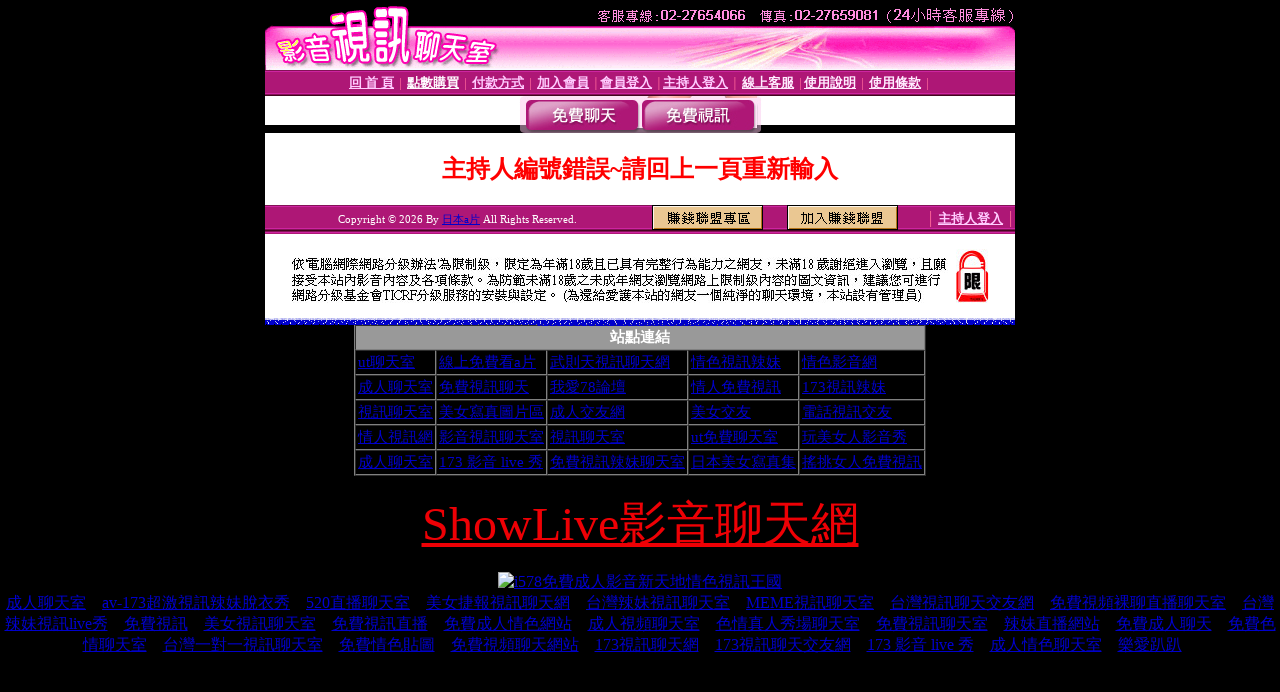

--- FILE ---
content_type: text/html; charset=Big5
request_url: http://x61.bbb11.idv.tw/index.phtml?PUT=a_show&AID=152898&FID=198141
body_size: 9589
content:
<html><head><title>日本a片 </title><meta http-equiv="PICS-Label" content='(PICS-1.1 "http://www.ticrf.org.tw/chinese/html/06-rating-v11.htm" l gen true for "http://x61.bbb11.idv.tw" r (s 3 l 3 v 3 o 0))'><meta http-equiv=content-type content="text/html; charset=big5">
<meta name='robots' content='all'>
<meta name="Keywords" content="馬上看激情aa免費的,線上Aa片試 A片,免費A片-線上A片,免費線上A片試看,免下載線上aa片試看">
<meta name="description" content="a片下載,辣妹自拍,線上日本A片,免費A片網,辣妹,情色站,線上免費觀看">

<style type="text/css"><!--
.text {
	font-size: 12px;
	line-height: 15px;
	color: #000000;
	text-decoration: none;
}

.link {
	font-size: 12px;
	line-height: 15px;
	color: #000000;
	text-decoration: underline;
}

.link_menu {
	font-size: 15px;
	line-height: 24px;
	text-decoration: underline;
}

.SS {font-size: 10px;line-height: 14px;}
.S {font-size: 11px;line-height: 16px;}
.M {font-size: 13px;line-height: 18px;}
.L {font-size: 15px;line-height: 20px;}
.LL {font-size: 17px;line-height: 22px;}
.avshow_link{display:none;}
.t01 {
	font-family: "新細明體";
	font-size: 12px;
	color: #FFFFFF;
}
.t02 {
	font-family: "新細明體";
	font-size: 12px;
	line-height: 14px;
	color: #666666;
	text-decoration: underline;
}
.AC2 {
        font-family: "新細明體";
        font-size: 12px;
        line-height: 18px;
        color: #AAAAAA;
        text-decoration: none;
}

.t03 {
	font-family: "新細明體";
	font-size: 12px;
	line-height: 18px;
	color: #000000;
}
.t04 {
	font-family: "新細明體";
	font-size: 12px;
	color: #FF0066;
}
.t05 {
	font-family: "新細明體";
	font-size: 12px;
	color: #000000;
}
.t06 {
	font-family: "新細明體";
	font-size: 12px;
	color: #FFFFFF;
}
.text1{
	font-family: "新細明體";
	font-size: 12px;
	color: #666666;
}
.text2{
	font-family: "新細明體";
	font-size: 15px;
	color: #990033;
}
.text3{
	font-family: "新細明體";
	font-size: 15px;
	color: #000066;
}
.text4{
	font-family: "新細明體";
	font-size: 12px;
	color: #FF6600;
}
.text5 {
	font-family: "新細明體";
	font-size: 15px;
	color: #000000;
}
.text6 {
	font-family: "新細明體";
	font-size: 12px;
	color: #FF6600;
}
.text7 {
	font-family: "新細明體";
	font-size: 15px;
	color: #FFFFFF;
	font-weight: bold;
}

--></style>
<script src='Scripts/AC_RunActiveContent.js' type='text/javascript'></script>
<script language="JavaScript" type="text/JavaScript">
function CHAT_GO(AID,FORMNAME){
document.form1_GO.AID.value=AID;
document.form1_GO.ROOM.value=AID;
document.form1_GO.MID.value=10000;
if(FORMNAME.uname.value=="" || FORMNAME.uname.value.indexOf("請輸入")!=-1)    {
  alert("請輸入暱稱");
  FORMNAME.uname.focus();
}else{
  var AWidth = screen.width-20;
  var AHeight = screen.height-80;
  if( document.all || document.layers ){
  utchat10000=window.open("","utchat10000","width="+AWidth+",height="+AHeight+",resizable=yes,toolbar=no,location=no,directories=no,status=no,menubar=no,copyhistory=no,top=0,left=0");
  }else{
  utchat10000=window.open("","utchat10000","width="+AWidth+",height="+AHeight+",resizable=yes,toolbar=no,location=no,directories=no,status=no,menubar=no,copyhistory=no,top=0,left=0");
  }
  document.form1_GO.uname.value=FORMNAME.uname.value;
  document.form1_GO.sex.value=FORMNAME.sex.value;
  document.form1_GO.submit();
}
}


function CHAT_GO123(AID){
  document.form1_GO.AID.value=AID;
  document.form1_GO.ROOM.value=AID;
  document.form1_GO.MID.value=10000;
  if(document.form1_GO.uname.value=="")    {
    alert("請輸入暱稱");
  }else{
    var AWidth = screen.width-20;
    var AHeight = screen.height-80;
    if( document.all || document.layers ){
    utchat10000=window.open("","utchat10000","width="+AWidth+",height="+AHeight+",resizable=yes,toolbar=no,location=no,directories=no,status=no,menubar=no,copyhistory=no,top=0,left=0");
    }else{
    utchat10000=window.open("","utchat10000","width="+AWidth+",height="+AHeight+",resizable=yes,toolbar=no,location=no,directories=no,status=no,menubar=no,copyhistory=no,top=0,left=0");
    }
    document.form1_GO.submit();
  }
}

function MM_swapImgRestore() { //v3.0
  var i,x,a=document.MM_sr; for(i=0;a&&i<a.length&&(x=a[i])&&x.oSrc;i++) x.src=x.oSrc;
}

function MM_preloadImages() { //v3.0
  var d=document; if(d.images){ if(!d.MM_p) d.MM_p=new Array();
    var i,j=d.MM_p.length,a=MM_preloadImages.arguments; for(i=0; i<a.length; i++)
    if (a[i].indexOf("#")!=0){ d.MM_p[j]=new Image; d.MM_p[j++].src=a[i];}}
}

function MM_findObj(n, d) { //v4.01
  var p,i,x;  if(!d) d=document; if((p=n.indexOf("?"))>0&&parent.frames.length) {
    d=parent.frames[n.substring(p+1)].document; n=n.substring(0,p);}
  if(!(x=d[n])&&d.all) x=d.all[n]; for (i=0;!x&&i<d.forms.length;i++) x=d.forms[i][n];
  for(i=0;!x&&d.layers&&i<d.layers.length;i++) x=MM_findObj(n,d.layers[i].document);
  if(!x && d.getElementById) x=d.getElementById(n); return x;
}

function MM_swapImage() { //v3.0
  var i,j=0,x,a=MM_swapImage.arguments; document.MM_sr=new Array; for(i=0;i<(a.length-2);i+=3)
   if ((x=MM_findObj(a[i]))!=null){document.MM_sr[j++]=x; if(!x.oSrc) x.oSrc=x.src; x.src=a[i+2];}
}


 function aa() {
   if (window.event.ctrlKey)
       {
     window.event.returnValue = false;
         return false;
       }
 }
 function bb() {
   window.event.returnValue = false;
 }
function MM_openBrWindow(theURL,winName,features) { //v2.0
 window.open(theURL,winName,features);
}


//-->
</script>

</head>
<body bgcolor=#000000 text=#000000 link=#0000CC vlink=#3987C6 topMargin=0 marginheight=0 marginwidth=0>
<table width='750' border='0' cellpadding='0' cellspacing='0' bgcolor='#FFFFFF' ALIGN=CENTER><tr><td width='750' align='left' valign='top' bgcolor='#000000'><IMG SRC='/img/top.gif' WIDTH='750' height='70'></td></tr></table><table width='750' border='0' cellpadding='0' cellspacing='0' bgcolor='#FFFFFF' ALIGN=CENTER><tr><td><table width='750' height='26' border='0' cellpadding='0' cellspacing='0' background='img/line-01.gif'><tr> <td><div align='center'> <p><a href='./index.phtml?FID=198141'><font color='#FFCCFF' CLASS='M'><strong>回 首 頁</strong></font></a><font color='#FF6699' CLASS='SS'> │ </font><font CLASS='M'><strong> <a href='/PAY1/?UID=&FID=198141' TARGET='_blank'><font color='#FFFCFF'>點數購買</font></a></strong></font><font color='#FF6699' CLASS='SS'> │ </font><font CLASS='M'><strong><a href='./index.phtml?PUT=pay_doc1&FID=198141'><font color='#FFCCFF'>付款方式</font></a></strong></font><font color='#FF6699' CLASS='SS'> │ </font><font CLASS='M'><strong><a href='./index.phtml?PUT=up_reg&s=1&FID=198141'><font color='#FFCCFF'>加入會員</font></a></strong></font><font color='#FF6699' CLASS='S'> │</font><font CLASS='M'><strong><a href='./index.phtml?PUT=up_logon&FID=198141'><font color='#FFCCFF'>會員登入</font></a> </strong></font><font color='#FF6699' CLASS='S'>│</font><font CLASS='M'><strong><a href='./index.phtml?PUT=a_logon&FID=198141'><font color='#FFCCFF'>主持人登入</font></a></strong></font><font color='#FF6699' CLASS='S'> │ </font><font CLASS='M'><strong><a href='./index.phtml?PUT=mailbox&FID=198141'><font color='#FFECFF'>線上客服</font></a></strong></font><font color='#FF6699' CLASS='SS'> │</font><font CLASS='M'><strong><a href='./index.phtml?PUT=faq&FID=198141'><font color='#FFECFF'>使用說明</font></a></strong></font><font color='#FF6699' CLASS='SS'> │</font><font CLASS='M'> <strong><a href='./index.phtml?PUT=tos&FID=198141'><font color='#FFECFF'>使用條款</font></a></strong></font><font color='#FF6699' CLASS='SS'> │</font></div></td></tr></table></td></tr></table>
<table width='750' border='0' align='center' cellpadding='0' cellspacing='0' bgcolor='#FFFFFF'>
 <tr>
<td height='37' background='images2/bnt-bg.jpg' ALIGN='CENTER'><table border='0' cellspacing='0' cellpadding='0'>
 <tr>
<td><img src='images2/bnt-bg02.jpg' width='6' height='37' BORDER=0></td><td><A href='./index.phtml?CHANNEL=R51&FID=198141'><img src='images2/bnt-a1.jpg' width='116' height='37' BORDER=0></A></td>
<td><A href='./index.phtml?CHANNEL=R52&FID=198141'><img src='images2/but-a2.jpg' width='116' height='37' BORDER=0></A></td>
<!--td width='17%'><A href='./index.phtml?CHANNEL=R55&FID=198141'><img src='images2/but-a3.jpg' width='115' height='37' BORDER=0></A></td-->
<!--td><A href='./index.phtml?CHANNEL=R53&FID=198141'><img src='images2/but-a4.jpg' width='114' height='37' BORDER=0></A></td-->
<!--td><A href='./index.phtml?CHANNEL=R54&FID=198141'><img src='images2/but-a6.jpg' width='130' height='37' BORDER=0></A></td--><td><img src='images2/but-bg03.jpg' width='5' height='37' BORDER=0></td></tr>
</table></td>
 </tr>
</table><table width='750' border='0' cellspacing='0' cellpadding='0' ALIGN=CENTER BGCOLOR='#FFFFFF'><TR><TD><table width='0' border='0' cellpadding='0' cellspacing='0'><TR><TD></TD></TR><form method='POST' action='/V4/index.phtml'  target='utchat10000' name='form1_GO'><input type='HIDDEN' name='uname' value=''><input type='HIDDEN' name='password' value=''><input type='HIDDEN' name='sex' value=''><input type='HIDDEN' name='sextype' value=''><input type='HIDDEN' name='age' value=''><input type='HIDDEN' name='MID' value='198141'><input type='HIDDEN' name='UID' value=''><input type='HIDDEN' name='ROOM' value='152898'><input type='HIDDEN' name='AID' value='152898'><input type='HIDDEN' name='FID' value='198141'><input type='HIDDEN' name='ACTIONTYPE' value='AUTO'></form></TABLE><CENTER>
<SCRIPT language='JavaScript'>
function CHECK_SEARCH_KEY(FORMNAME){
  var error;
  if (FORMNAME.KEY_STR.value.length<2){
    alert('您輸入的搜尋字串必需多於 2 字元!!');
    FORMNAME.KEY_STR.focus();
    return false;
  }
  return true;
}
</SCRIPT>
<style type="text/css"><!--
.AC2 {
        font-size: 12px;
        line-height: 18px;
        color: #AAAAAA;
        text-decoration: none;
}
.NAME {
        font-size: 13px;
        line-height: 16px;
        color: #000000;
        text-decoration: none;
}
--></style>
<FONT COLOR='RED'><H2>主持人編號錯誤~請回上一頁重新輸入</H2></FONT></td></tr></table><table WIDTH=750 ALIGN=CENTER  background='img/line-01.gif' BGCOLOR=FFFFFF HEIGHT=26  border='0' cellpadding='0' cellspacing='0'><tr><td ALIGN=RIGHT CLASS='S'>
<FONT COLOR=FFFFFF CLASS=S>
Copyright &copy; 2026 By <a href='http://x61.bbb11.idv.tw'>日本a片</a> All Rights Reserved.</FONT>
</TD><TD>
<div align='right'><a href='./?PUT=aweb_logon&FID=198141'
 onMouseOut="MM_swapImgRestore()"
 onMouseOver="MM_swapImage('Image8','','img/clm-2.gif',1)"><img src='img/clm.gif' name='Image8' width='111' height='25' hspace='0' border='0'></a>
　
<a href='./?PUT=aweb_reg&FID=198141'
 onMouseOut="MM_swapImgRestore()"
 onMouseOver="MM_swapImage('Image9','','img/join-it2.gif',1)"><img src='img/join-it.gif' name='Image9' width='111' height='25' hspace='0' border='0'></a></TD><TD ALIGN=RIGHT><font color='#FF6699' CLASS='M'> │ </font><font CLASS='M'><strong><a href='/index.phtml?PUT=a_logon&FID=198141'><font color='#FFCCFF'>主持人登入</font></a></strong></font><font color='#FF6699' CLASS='M'> │ </font></td></tr></table><table width='750' border='0' align='center' cellpadding='0' cellspacing='0' bgcolor='FFFFFF'><tr><td class='text'>&nbsp;</td></tr><tr><td><div align='center'><img src='images2/up.jpg' width='697' height='54'></div></td></tr><tr><td class='text'>&nbsp;</td></tr></td></tr></table><CENTER></TABLE><table width='750' border='0' align='center' cellpadding='0' cellspacing='0' bgcolor='FFFFFF'><tr><TD><p  align=center>
<span style="font-size: 1pt;">
<a href="http://a501.e26i.com/" target="_blank">視訊控制卡</a> ◇
<a href="http://a502.e26i.com/" target="_blank">173視訊辣妹</a> ◇
<a href="http://a503.e26i.com/" target="_blank">5分鐘護半身視訊</a> ◇
<a href="http://a504.e26i.com/" target="_blank">免費成人視訊</a> ◇
<a href="http://a505.e26i.com/" target="_blank">免費性愛圖庫</a> ◇
<a href="http://a506.e26i.com/" target="_blank">視訊辣妹聊天室</a> ◇
<a href="http://a507.e26i.com/" target="_blank">美女寫真</a> ◇
<a href="http://a508.e26i.com/" target="_blank">視訊驅動程式</a> ◇
<a href="http://a509.e26i.com/" target="_blank">成人影音</a> ◇
<a href="http://a510.e26i.com/" target="_blank">性感美女圖寫真集</a> ◇
<a href="http://a511.e26i.com/" target="_blank">9cc影音視訊聊天室</a> ◇
<a href="http://a512.e26i.com/" target="_blank">後宮電影院</a> ◇
<a href="http://a513.e26i.com/" target="_blank">色情免費影片</a> ◇
<a href="http://a514.e26i.com/" target="_blank">天下淫書文學</a> ◇
<a href="http://a515.e26i.com/" target="_blank">日本免費視訊聊天室</a> ◇
<a href="http://a516.e26i.com/" target="_blank">成人漫畫 - 免費視訊聊天</a> ◇
<a href="http://a517.e26i.com/" target="_blank">可愛圖片素材</a> ◇
<a href="http://a518.e26i.com/" target="_blank">qq交友聊天室</a> ◇
<a href="http://a519.e26i.com/" target="_blank">168免費視訊優女聊天室</a> ◇
<a href="http://a520.e26i.com/" target="_blank">日本成人電影</a> ◇
<a href="http://a521.e26i.com/" target="_blank">辣妹總動員</a> ◇
<a href="http://a522.e26i.com/" target="_blank">小魔女影片交流</a> ◇
<a href="http://a523.e26i.com/" target="_blank">3d 美女圖 h</a> ◇
<a href="http://a524.e26i.com/" target="_blank">546視訊聊天室</a> ◇
<a href="http://a525.e26i.com/" target="_blank">日本視訊</a> ◇
<a href="http://a526.e26i.com/" target="_blank">明星寫真自拍</a> ◇
<a href="http://a527.e26i.com/" target="_blank">桃園成人聊天室</a> ◇
<a href="http://a528.e26i.com/" target="_blank">情色貼圖</a> ◇
<a href="http://a529.e26i.com/" target="_blank">免費聊天-視訊聊天</a> ◇
<a href="http://a530.e26i.com/" target="_blank">小弟弟影片網</a> ◇
<a href="http://a531.e26i.com/" target="_blank">彩虹影音聊天室</a> ◇
<a href="http://a532.e26i.com/" target="_blank">網路美女視訊</a> ◇
<a href="http://a533.e26i.com/" target="_blank">素人自拍圖片</a> ◇
<a href="http://a534.e26i.com/" target="_blank">聊天室交友</a> ◇
<a href="http://a535.e26i.com/" target="_blank">已婚上班族聊天室</a> ◇
<a href="http://a536.e26i.com/" target="_blank">免費成人文章</a> ◇
<a href="http://a537.e26i.com/" target="_blank">愛上女主播視訊聊天室</a> ◇
<a href="http://a538.e26i.com/" target="_blank">自拍寫真美女</a> ◇
<a href="http://a539.e26i.com/" target="_blank">影音互動交友</a> ◇
<a href="http://a540.e26i.com/" target="_blank">免費時段視訊聊天室</a> ◇
<a href="http://a541.e26i.com/" target="_blank">爆笑網路自拍</a> ◇
<a href="http://a542.e26i.com/" target="_blank">試看視訊聊天</a> ◇
<a href="http://a543.e26i.com/" target="_blank">已婚廣場聊天聯盟</a> ◇
<a href="http://a544.e26i.com/" target="_blank">模特兒素人自拍貼圖</a> ◇
<a href="http://a545.e26i.com/" target="_blank">視訊辣妹</a> ◇
<a href="http://a546.e26i.com/" target="_blank">成人聊天室</a> ◇
<a href="http://a547.e26i.com/" target="_blank">清涼泳裝美女寫真集</a> ◇
<a href="http://a548.e26i.com/" target="_blank">kiss影音視訊聊天室</a> ◇
<a href="http://a549.e26i.com/" target="_blank">免費視訊美女短片寫真</a> ◇
<a href="http://a550.e26i.com/" target="_blank">成人話題聊天室</a> ◇
<a href="http://a551.e26i.com/" target="_blank">免費視訊live</a> ◇
<a href="http://a552.e26i.com/" target="_blank">KTV帝國聊天室</a> ◇
<a href="http://a553.e26i.com/" target="_blank">網路自拍照</a> ◇
<a href="http://a554.e26i.com/" target="_blank">免費情色小說</a> ◇
<a href="http://a555.e26i.com/" target="_blank">波霸美女寫真影片</a> ◇
<a href="http://a556.e26i.com/" target="_blank">電話網愛視訊交友</a> ◇
<a href="http://a557.e26i.com/" target="_blank">辣妹妹影音視訊聊天室</a> ◇
<a href="http://a558.e26i.com/" target="_blank">台灣少婦自拍寫真</a> ◇
<a href="http://a559.e26i.com/" target="_blank">宅男交友聊天室</a> ◇
<a href="http://a560.e26i.com/" target="_blank">港台寫真女星貼圖</a> ◇
<a href="http://a561.e26i.com/" target="_blank">火辣美媚自拍寫真貼圖</a> ◇
<a href="http://a562.e26i.com/" target="_blank">888視訊聊天室</a> ◇
<a href="http://a563.e26i.com/" target="_blank">交友愛情館影片</a> ◇
<a href="http://a564.e26i.com/" target="_blank">自拍走光照片</a> ◇
<a href="http://a565.e26i.com/" target="_blank">一網情深聊天室</a> ◇
<a href="http://a566.e26i.com/" target="_blank">哈啦聊天室</a> ◇
<a href="http://a567.e26i.com/" target="_blank">台灣美女網路自拍</a> ◇
<a href="http://a568.e26i.com/" target="_blank">免費視訊網址</a> ◇
<a href="http://a569.e26i.com/" target="_blank">美少女網路視訊</a> ◇
<a href="http://a570.e26i.com/" target="_blank">自拍寫真小弟弟圖貼</a> ◇
<a href="http://a571.e26i.com/" target="_blank">大學生自拍寫真</a> ◇
<a href="http://a572.e26i.com/" target="_blank">武則天影音視訊聊天室</a> ◇
<a href="http://a573.e26i.com/" target="_blank">成人動畫卡通</a> ◇
<a href="http://a574.e26i.com/" target="_blank">曠男怨女聊天室</a> ◇
<a href="http://a575.e26i.com/" target="_blank">美女圖片</a> ◇
<a href="http://a576.e26i.com/" target="_blank">偷看視訊程式</a> ◇
<a href="http://a577.e26i.com/" target="_blank">卡通性感辣妹免費下載</a> ◇
<a href="http://a578.e26i.com/" target="_blank">色妹妹自拍分享</a> ◇
<a href="http://a579.e26i.com/" target="_blank">浪漫星空聊天室</a> ◇
<a href="http://a580.e26i.com/" target="_blank">自拍人妻熟女</a> ◇
<a href="http://a581.e26i.com/" target="_blank">免費多人視訊聊天室</a> ◇
<a href="http://a582.e26i.com/" target="_blank">視訊妹</a> ◇
<a href="http://a583.e26i.com/" target="_blank">百分百成人圖片</a> ◇
<a href="http://a584.e26i.com/" target="_blank">情色短片下載</a> ◇
<a href="http://a585.e26i.com/" target="_blank">火辣美眉自拍寫真</a> ◇
<a href="http://a586.e26i.com/" target="_blank">成人網愛聊天室</a> ◇
<a href="http://a587.e26i.com/" target="_blank">免費成人貼圖區</a> ◇
<a href="http://a588.e26i.com/" target="_blank">e代影音交友</a> ◇
<a href="http://a589.e26i.com/" target="_blank">網愛電愛聊天室</a> ◇
<a href="http://a590.e26i.com/" target="_blank">一對多視訊聊天</a> ◇
<a href="http://a591.e26i.com/" target="_blank">談心聊天室</a> ◇
<a href="http://a592.e26i.com/" target="_blank">睡衣熟女自拍</a> ◇
<a href="http://a593.e26i.com/" target="_blank">熊貓貼圖區</a> ◇
<a href="http://a594.e26i.com/" target="_blank">104影音live秀</a> ◇
<a href="http://a595.e26i.com/" target="_blank">免費文字視訊聊天</a> ◇
<a href="http://a596.e26i.com/" target="_blank">賽車美女寫真</a> ◇
<a href="http://a597.e26i.com/" target="_blank">金瓶梅漫畫下載</a> ◇
<a href="http://a598.e26i.com/" target="_blank">免費mp3手機鈴聲</a> ◇
<a href="http://a599.e26i.com/" target="_blank">love影音視訊聊天室</a> ◇
<a href="http://a600.e26i.com/" target="_blank">視訊免費聊天首頁</a> ◇
<a href="http://a601.e26i.com/" target="_blank">美美情色貼圖</a> ◇
<a href="http://a602.e26i.com/" target="_blank">洪爺色情網站</a> ◇
<a href="http://a603.e26i.com/" target="_blank">女星寫真集貼圖</a> ◇
<a href="http://a604.e26i.com/" target="_blank">AV成人網</a> ◇
<a href="http://a605.e26i.com/" target="_blank">免費色情貼圖貼片</a> ◇
<a href="http://a606.e26i.com/" target="_blank">色情小遊戲</a> ◇
<a href="http://a607.e26i.com/" target="_blank">影音視訊娛樂網</a> ◇
<a href="http://a608.e26i.com/" target="_blank">aa免費看影片</a> ◇
<a href="http://a609.e26i.com/" target="_blank">火辣制服美妹</a> ◇
<a href="http://a610.e26i.com/" target="_blank">免費A片A圖網</a> ◇
<a href="http://a611.e26i.com/" target="_blank">鋼管辣妹秀</a> ◇
<a href="http://a612.e26i.com/" target="_blank">辣妹視訊交友網站</a> ◇
<a href="http://a613.e26i.com/" target="_blank">金瓶梅免費情色</a> ◇
<a href="http://a614.e26i.com/" target="_blank">h 黃色遊戲</a> ◇
<a href="http://a615.e26i.com/" target="_blank">情人視訊網</a> ◇
<a href="http://a616.e26i.com/" target="_blank">sex999免費影片</a> ◇
<a href="http://a617.e26i.com/" target="_blank">美女交友的 msn</a> ◇
<a href="http://a618.e26i.com/" target="_blank">愛言情小說網</a> ◇
<a href="http://a619.e26i.com/" target="_blank">視訊 聊天室</a> ◇
<a href="http://a620.e26i.com/" target="_blank">173 視訊辣妹</a> ◇
<a href="http://a621.e26i.com/" target="_blank">QQAV視訊聊天網</a> ◇
<a href="http://a622.e26i.com/" target="_blank">情色成人黃色笑話</a> ◇
<a href="http://a623.e26i.com/" target="_blank">妹妹自拍貼圖區</a> ◇
<a href="http://a624.e26i.com/" target="_blank">aa的滿18歲影片</a> ◇
<a href="http://a625.e26i.com/" target="_blank">AV女優貼圖</a> ◇
<a href="http://a626.e26i.com/" target="_blank">成人話題聊天室</a> ◇
<a href="http://a627.e26i.com/" target="_blank">最佳情人視訊網</a> ◇
<a href="http://a628.e26i.com/" target="_blank">電愛聊天視訊</a> ◇
<a href="http://a629.e26i.com/" target="_blank">免費看視訊辣妹</a> ◇
<a href="http://a630.e26i.com/" target="_blank">金瓶梅影音視訊聊天室</a> ◇
<a href="http://a631.e26i.com/" target="_blank">夜店正妹寫真</a> ◇
<a href="http://a632.e26i.com/" target="_blank">jp日本成人圖片</a> ◇
<a href="http://a633.e26i.com/" target="_blank">xxx383美女寫真</a> ◇
<a href="http://a634.e26i.com/" target="_blank">1元美女視訊</a> ◇
<a href="http://a635.e26i.com/" target="_blank">免費18歲限制及遊戲</a> ◇
<a href="http://a636.e26i.com/" target="_blank">高雄成人交友</a> ◇
<a href="http://a637.e26i.com/" target="_blank">春吶辣妹熱舞</a> ◇
<a href="http://a638.e26i.com/" target="_blank">69成人色情網</a> ◇
<a href="http://a639.e26i.com/" target="_blank">美女情愛影音網</a> ◇
<a href="http://a640.e26i.com/" target="_blank">高中女學生自拍</a> ◇
<a href="http://a641.e26i.com/" target="_blank">視訊辣妹聊天試看</a> ◇
<a href="http://a642.e26i.com/" target="_blank">黃色珍藏館成人</a> ◇
<a href="http://a643.e26i.com/" target="_blank">13060 免費視訊聊天</a> ◇
<a href="http://a644.e26i.com/" target="_blank">比基尼辣妹圖片 h</a> ◇
<a href="http://a645.e26i.com/" target="_blank">後宮免費情色電影</a> ◇
<a href="http://a646.e26i.com/" target="_blank">AV-TV影音LIVE秀</a> ◇
<a href="http://a647.e26i.com/" target="_blank">網路自拍寫真</a> ◇
<a href="http://a648.e26i.com/" target="_blank">北部網友聊天室</a> ◇
<a href="http://a649.e26i.com/" target="_blank">少年阿賓系列小說</a> ◇
<a href="http://a650.e26i.com/" target="_blank">免費成人影片</a> ◇
<a href="http://a651.e26i.com/" target="_blank">都會男女視訊聊天室</a> ◇
<a href="http://a652.e26i.com/" target="_blank">成人夜色 - 成人影音</a> ◇
<a href="http://a653.e26i.com/" target="_blank">色咪咪貼影片</a> ◇
<a href="http://a654.e26i.com/" target="_blank">臺灣18歲成人影院</a> ◇
<a href="http://a655.e26i.com/" target="_blank">辣妹自拍線上免費影片</a> ◇
<a href="http://a656.e26i.com/" target="_blank">金瓶梅漫畫</a> ◇
<a href="http://a657.e26i.com/" target="_blank">電話一對一視訊</a> ◇
<a href="http://a658.e26i.com/" target="_blank">偷情視訊聊天室</a> ◇
<a href="http://a659.e26i.com/" target="_blank">kiss 百分百貼圖區</a> ◇
<a href="http://a660.e26i.com/" target="_blank">本土自拍貼圖</a> ◇
<a href="http://a661.e26i.com/" target="_blank">色短片試看</a> ◇
<a href="http://a662.e26i.com/" target="_blank">情慾小說網</a> ◇
<a href="http://a663.e26i.com/" target="_blank">日本成人區 八國聯軍</a> ◇
<a href="http://a664.e26i.com/" target="_blank">黃色成人文章</a> ◇
<a href="http://a665.e26i.com/" target="_blank">色情聊天室</a> ◇
<a href="http://a666.e26i.com/" target="_blank">美女視訊免費看</a> ◇
<a href="http://a667.e26i.com/" target="_blank">無碼電影免費下載</a> ◇
<a href="http://a668.e26i.com/" target="_blank">情 色文學乾媽</a> ◇
<a href="http://a669.e26i.com/" target="_blank">18成人美女視訊交友網</a> ◇
<a href="http://a670.e26i.com/" target="_blank">免費欣賞成人</a> ◇
<a href="http://a671.e26i.com/" target="_blank">比基尼泳裝外拍</a> ◇
<a href="http://a672.e26i.com/" target="_blank">bl 言情小說網</a> ◇
<a href="http://a673.e26i.com/" target="_blank">18限少女漫畫</a> ◇
<a href="http://a674.e26i.com/" target="_blank">日本av女優網</a> ◇
<a href="http://a675.e26i.com/" target="_blank">慾火焚身視訊聊天室</a> ◇
<a href="http://a676.e26i.com/" target="_blank">台灣美女寫真貼圖區</a> ◇
<a href="http://a677.e26i.com/" target="_blank">色情交友</a> ◇
<a href="http://a678.e26i.com/" target="_blank">777美女dvd</a> ◇
<a href="http://a679.e26i.com/" target="_blank">18禁書網圖片</a> ◇
<a href="http://a680.e26i.com/" target="_blank">h 色遊戲王國</a> ◇
<a href="http://a681.e26i.com/" target="_blank">免費成人片觀看</a> ◇
<a href="http://a682.e26i.com/" target="_blank">sex女優王國</a> ◇
<a href="http://a683.e26i.com/" target="_blank">成都美女照片</a> ◇
<a href="http://a684.e26i.com/" target="_blank">性感美女影片免費下載</a> ◇
<a href="http://a685.e26i.com/" target="_blank">網路美少女裸圖片</a> ◇
<a href="http://a686.e26i.com/" target="_blank">免費試看限制影片</a> ◇
<a href="http://a687.e26i.com/" target="_blank">曼雪兒免費小說</a> ◇
<a href="http://a688.e26i.com/" target="_blank">優質美女貼圖</a> ◇
<a href="http://a689.e26i.com/" target="_blank">成人文章分享區</a> ◇
<a href="http://a690.e26i.com/" target="_blank">激情成人聊天室</a> ◇
<a href="http://a691.e26i.com/" target="_blank">色情視訊網愛</a> ◇
<a href="http://a692.e26i.com/" target="_blank">gogo2sex</a> ◇
<a href="http://a693.e26i.com/" target="_blank">性感卡通美女影片</a> ◇
<a href="http://a694.e26i.com/" target="_blank">免費黃色文學</a> ◇
<a href="http://a695.e26i.com/" target="_blank">383視訊聊天</a> ◇
<a href="http://a696.e26i.com/" target="_blank">007色情貼圖貼片區</a> ◇
<a href="http://a697.e26i.com/" target="_blank">情色漫畫卡通圖片</a> ◇
<a href="http://a698.e26i.com/" target="_blank">啦咧影音交友網</a> ◇
<a href="http://a699.e26i.com/" target="_blank">170部A片免費下載</a> ◇
<a href="http://a700.e26i.com/" target="_blank">甜言戀語情趣視訊聊天網</a> ◇
<a href="http://a701.e26i.com/" target="_blank">本土熟女自拍</a> ☆
<a href="http://a702.e26i.com/" target="_blank">視訊辣妹聊天試看</a> ☆
<a href="http://a703.e26i.com/" target="_blank">台灣情色自拍照片</a> ☆
<a href="http://a704.e26i.com/" target="_blank">純交友影音聊天室</a> ☆
<a href="http://a705.e26i.com/" target="_blank">免費視訊聊天區</a> ☆
<a href="http://a706.e26i.com/" target="_blank">視訊辣妹脫衣遊戲</a> ☆
<a href="http://a707.e26i.com/" target="_blank">網路自拍</a> ☆
<a href="http://a708.e26i.com/" target="_blank">女孩寫真自拍照片</a> ☆
<a href="http://a709.e26i.com/" target="_blank">888post視訊辣妹</a> ☆
<a href="http://a710.e26i.com/" target="_blank">素人自拍圖片</a> ☆
<a href="http://a711.e26i.com/" target="_blank">love影音視訊聊天室</a> ☆
<a href="http://a712.e26i.com/" target="_blank">線上交友網</a> ☆
<a href="http://a713.e26i.com/" target="_blank">聊天王影音視訊</a> ☆
<a href="http://a714.e26i.com/" target="_blank">0204視訊聊天室</a> ☆
<a href="http://a715.e26i.com/" target="_blank">ut13077視訊聊天</a> ☆
<a href="http://a716.e26i.com/" target="_blank">免費mp3手機鈴聲</a> ☆
<a href="http://a717.e26i.com/" target="_blank">色情片免費觀賞</a> ☆
<a href="http://a718.e26i.com/" target="_blank">日本免費視訊聊天室</a> ☆
<a href="http://a719.e26i.com/" target="_blank">睡衣熟女自拍</a> ☆
<a href="http://a720.e26i.com/" target="_blank">免費/看A圖</a> ☆
<a href="http://a721.e26i.com/" target="_blank">免費視訊聊天</a> ☆
<a href="http://a722.e26i.com/" target="_blank">南部成人聊天室</a> ☆
<a href="http://a723.e26i.com/" target="_blank">台灣網路自拍</a> ☆
<a href="http://a724.e26i.com/" target="_blank">免費視訊一對一聊天</a> ☆
<a href="http://a725.e26i.com/" target="_blank">女同聊天室</a> ☆
<a href="http://a726.e26i.com/" target="_blank">網路視訊寫真美少女</a> ☆
<a href="http://a727.e26i.com/" target="_blank">武則天影音視訊</a> ☆
<a href="http://a728.e26i.com/" target="_blank">美女交友ggo</a> ☆
<a href="http://a729.e26i.com/" target="_blank">168視訊交友</a> ☆
<a href="http://a730.e26i.com/" target="_blank">免費多人視訊聊天室</a> ☆
<a href="http://a731.e26i.com/" target="_blank">免費視訊影音聊天網</a> ☆
<a href="http://a732.e26i.com/" target="_blank">影音交友視訊</a> ☆
<a href="http://a733.e26i.com/" target="_blank">美女免費貼圖</a> ☆
<a href="http://a734.e26i.com/" target="_blank">成人已婚聊天室</a> ☆
<a href="http://a735.e26i.com/" target="_blank">3com交友</a> ☆
<a href="http://a736.e26i.com/" target="_blank">電話網愛視訊交友</a> ☆
<a href="http://a737.e26i.com/" target="_blank">18限成人聊天室</a> ☆
<a href="http://a738.e26i.com/" target="_blank">成人免費影音視訊</a> ☆
<a href="http://a739.e26i.com/" target="_blank">免費100影音聊天</a> ☆
<a href="http://a740.e26i.com/" target="_blank">色情照片</a> ☆
<a href="http://a741.e26i.com/" target="_blank">色情貼圖貼片區</a> ☆
<a href="http://a742.e26i.com/" target="_blank">性感美女聊天室ut</a> ☆
<a href="http://a743.e26i.com/" target="_blank">免費線上視訊聊天室</a> ☆
<a href="http://a744.e26i.com/" target="_blank">豆豆聊天</a> ☆
<a href="http://a745.e26i.com/" target="_blank">馬子情色網</a> ☆
<a href="http://a746.e26i.com/" target="_blank">純交友影音聊天室</a> ☆
<a href="http://a747.e26i.com/" target="_blank">夫妻自拍照片</a> ☆
<a href="http://a748.e26i.com/" target="_blank">百分百成人貼</a> ☆
<a href="http://a749.e26i.com/" target="_blank">免費時段視訊聊天室</a> ☆
<a href="http://a750.e26i.com/" target="_blank">kk視訊交友</a> ☆
<a href="http://a751.e26i.com/" target="_blank">賽車美女寫真集</a> ☆
<a href="http://a752.e26i.com/" target="_blank">免費辣妹視訊網</a> ☆
<a href="http://a753.e26i.com/" target="_blank">168視訊免費聊天室</a> ☆
<a href="http://a754.e26i.com/" target="_blank">校園美女寫真</a> ☆
<a href="http://a755.e26i.com/" target="_blank">一葉情 貼圖/片區</a> ☆
<a href="http://a756.e26i.com/" target="_blank">武則天視訊聊天網</a> ☆
<a href="http://a757.e26i.com/" target="_blank">免費視訊聊天室入口</a> ☆
<a href="http://a758.e26i.com/" target="_blank">dvd無碼情色男女</a> ☆
<a href="http://a759.e26i.com/" target="_blank">電話視訊交友</a> ☆
<a href="http://a760.e26i.com/" target="_blank">免費視訊網</a> ☆
<a href="http://a761.e26i.com/" target="_blank">偷窺視訊聊天室</a> ☆
<a href="http://a762.e26i.com/" target="_blank">成人交友</a> ☆
<a href="http://a763.e26i.com/" target="_blank">視訊聊天室</a> ☆
<a href="http://a764.e26i.com/" target="_blank">後宮電影院</a> ☆
<a href="http://a765.e26i.com/" target="_blank">免費下載a片</a> ☆
<a href="http://a766.e26i.com/" target="_blank">清涼泳裝美女寫真集</a> ☆
<a href="http://a767.e26i.com/" target="_blank">免費視訊美媚</a> ☆
<a href="http://a768.e26i.com/" target="_blank">限制級影片下載</a> ☆
<a href="http://a769.e26i.com/" target="_blank">成人貼圖網站</a> ☆
<a href="http://a770.e26i.com/" target="_blank">台中聊天交友</a> ☆
<a href="http://a771.e26i.com/" target="_blank">a片美女</a> ☆
<a href="http://a772.e26i.com/" target="_blank">免費色情/卡通動畫下載</a> ☆
<a href="http://a773.e26i.com/" target="_blank">華人影音視訊聊天情人網</a> ☆
<a href="http://a774.e26i.com/" target="_blank">live影音網愛</a> ☆
<a href="http://a775.e26i.com/" target="_blank">美女圖片區</a> ☆
<a href="http://a776.e26i.com/" target="_blank">金瓶梅影音視訊聊天室</a> ☆
<a href="http://a777.e26i.com/" target="_blank">免費情色影片</a> ☆
<a href="http://a778.e26i.com/" target="_blank">台中激情聊天室</a> ☆
<a href="http://a779.e26i.com/" target="_blank">網路美女相簿</a> ☆
<a href="http://a780.e26i.com/" target="_blank">成人漫畫區</a> ☆
<a href="http://a781.e26i.com/" target="_blank">試看視訊聊天</a> ☆
<a href="http://a782.e26i.com/" target="_blank">影音部落格</a> ☆
<a href="http://a783.e26i.com/" target="_blank">免費線上視訊美女</a> ☆
<a href="http://a784.e26i.com/" target="_blank">Live173影音視訊Live秀</a> ☆
<a href="http://a785.e26i.com/" target="_blank">免費文字聊天區</a> ☆
<a href="http://a786.e26i.com/" target="_blank">無碼成人卡通</a> ☆
<a href="http://a787.e26i.com/" target="_blank">武則天影音聊天</a> ☆
<a href="http://a788.e26i.com/" target="_blank">禁忌挑逗激情聊天室</a> ☆
<a href="http://a789.e26i.com/" target="_blank">新辣妹聊天室</a> ☆
<a href="http://a790.e26i.com/" target="_blank">拉子女同志聊天</a> ☆
<a href="http://a791.e26i.com/" target="_blank">tvnet影音聊天室</a> ☆
<a href="http://a792.e26i.com/" target="_blank">免費影音無碼下載</a> ☆
<a href="http://a793.e26i.com/" target="_blank">台灣處女貼圖貼片區</a> ☆
<a href="http://a794.e26i.com/" target="_blank">S383影音Live秀</a> ☆
<a href="http://a795.e26i.com/" target="_blank">美女自拍聊天室</a> ☆
<a href="http://a796.e26i.com/" target="_blank">基隆聊天交友</a> ☆
<a href="http://a797.e26i.com/" target="_blank">大奶美女視訊</a> ☆
<a href="http://a798.e26i.com/" target="_blank">激情挑逗聊天室</a> ☆
<a href="http://a799.e26i.com/" target="_blank">免費下載成人卡通短片</a> ☆
<a href="http://a800.e26i.com/" target="_blank">333辣妹妹影音聊天室</a> ☆
<a href="http://a801.e26i.com/" target="_blank">免費視訊</a> ◇
<a href="http://a802.e26i.com/" target="_blank">情色交友</a> ◇
<a href="http://a803.e26i.com/" target="_blank">免費收看精彩</a> ◇
<a href="http://a804.e26i.com/" target="_blank">下載視訊免費軟體</a> ◇
<a href="http://a805.e26i.com/" target="_blank">免費現場影音</a> ◇
<a href="http://a806.e26i.com/" target="_blank">三級短片免費試看</a> ◇
<a href="http://a807.e26i.com/" target="_blank">168免費視訊辣妹</a> ◇
<a href="http://a808.e26i.com/" target="_blank">丁字褲辣妹</a> ◇
<a href="http://a809.e26i.com/" target="_blank">a片卡通</a> ◇
<a href="http://a810.e26i.com/" target="_blank">免費看模特兒</a> ◇
<a href="http://a811.e26i.com/" target="_blank">甜心視訊聊天網</a> ◇
<a href="http://a812.e26i.com/" target="_blank">免費情色</a> ◇
<a href="http://a813.e26i.com/" target="_blank">777成人區</a> ◇
<a href="http://a814.e26i.com/" target="_blank">aa的滿18歲影片</a> ◇
<a href="http://a815.e26i.com/" target="_blank">情色短片區</a> ◇
<a href="http://a816.e26i.com/" target="_blank">5320視訊交友</a> ◇
<a href="http://a817.e26i.com/" target="_blank">av168成人</a> ◇
<a href="http://a818.e26i.com/" target="_blank">美女寫真集</a> ◇
<a href="http://a819.e26i.com/" target="_blank">免費辣妹影檔</a> ◇
<a href="http://a820.e26i.com/" target="_blank">av美女</a> ◇
<a href="http://a821.e26i.com/" target="_blank">美女遊戲</a> ◇
<a href="http://a822.e26i.com/" target="_blank">104美女寫真銀行</a> ◇
<a href="http://a823.e26i.com/" target="_blank">免費成人影集</a> ◇
<a href="http://a824.e26i.com/" target="_blank">美女交友</a> ◇
<a href="http://a825.e26i.com/" target="_blank">3d性感美眉</a> ◇
<a href="http://a826.e26i.com/" target="_blank">0204視訊交友</a> ◇
<a href="http://a827.e26i.com/" target="_blank">美女免費陪您聊天</a> ◇
<a href="http://a828.e26i.com/" target="_blank">性感卡通美女圖片</a> ◇
<a href="http://a829.e26i.com/" target="_blank">成人視訊</a> ◇
<a href="http://a830.e26i.com/" target="_blank">比基尼辣妹</a> ◇
<a href="http://a831.e26i.com/" target="_blank">情色小站</a> ◇
<a href="http://a832.e26i.com/" target="_blank">大波霸美女影片免費</a> ◇
<a href="http://a833.e26i.com/" target="_blank">免費視訊聊天</a> ◇
<a href="http://a834.e26i.com/" target="_blank">下載網路交友聊天室</a> ◇
<a href="http://a835.e26i.com/" target="_blank">美女圖</a> ◇
<a href="http://a836.e26i.com/" target="_blank">免費成人觀看</a> ◇
<a href="http://a837.e26i.com/" target="_blank">比基尼辣妹圖片區</a> ◇
<a href="http://a838.e26i.com/" target="_blank">辣妹影檔</a> ◇
<a href="http://a839.e26i.com/" target="_blank">11111辣妹影音視訊聊天網</a> ◇
<a href="http://a840.e26i.com/" target="_blank">美女寫真</a> ◇
<a href="http://a841.e26i.com/" target="_blank">自拍俱樂部入口</a> ◇
<a href="http://a842.e26i.com/" target="_blank">成人聊天</a> ◇
<a href="http://a843.e26i.com/" target="_blank">免費脫衣表演</a> ◇
<a href="http://a844.e26i.com/" target="_blank">性感美女桌布下載</a> ◇
<a href="http://a845.e26i.com/" target="_blank">台中夜店辣妹影片</a> ◇
<a href="http://a846.e26i.com/" target="_blank">巨乳美女</a> ◇
<a href="http://a847.e26i.com/" target="_blank">美女貼圖片區</a> ◇
<a href="http://a848.e26i.com/" target="_blank">383成人影城</a> ◇
<a href="http://a849.e26i.com/" target="_blank">免費情色卡通短片</a> ◇
<a href="http://a850.e26i.com/" target="_blank">一葉晴貼圖片區</a> ◇
<a href="http://a851.e26i.com/" target="_blank">玩美女人試看片</a> ◇
<a href="http://a852.e26i.com/" target="_blank">情色a片</a> ◇
<a href="http://a853.e26i.com/" target="_blank">ut聊天室</a> ◇
<a href="http://a854.e26i.com/" target="_blank">情色視訊短片</a> ◇
<a href="http://a855.e26i.com/" target="_blank">成人貼圖</a> ◇
<a href="http://a856.e26i.com/" target="_blank">77p2p影片網</a> ◇
<a href="http://a857.e26i.com/" target="_blank">免費即時觀看</a> ◇
<a href="http://a858.e26i.com/" target="_blank">美女裸體照片</a> ◇
<a href="http://a859.e26i.com/" target="_blank">成人文章</a> ◇
<a href="http://a860.e26i.com/" target="_blank">已婚成人聊天</a> ◇
<a href="http://a861.e26i.com/" target="_blank">交友聊天室</a> ◇
<a href="http://a862.e26i.com/" target="_blank">jp成人</a> ◇
<a href="http://a863.e26i.com/" target="_blank">麗的線上小遊戲</a> ◇
<a href="http://a864.e26i.com/" target="_blank">av貼圖區</a> ◇
<a href="http://a865.e26i.com/" target="_blank">免費看妹妹</a> ◇
<a href="http://a866.e26i.com/" target="_blank">104影音視訊LIVE秀</a> ◇
<a href="http://a867.e26i.com/" target="_blank">視訊聊天</a> ◇
<a href="http://a868.e26i.com/" target="_blank">比基尼辣妹影片</a> ◇
<a href="http://a869.e26i.com/" target="_blank">台灣a片王</a> ◇
<a href="http://a870.e26i.com/" target="_blank">春宮影片直播</a> ◇
<a href="http://a871.e26i.com/" target="_blank">台灣 辣妹 視訊網</a> ◇
<a href="http://a872.e26i.com/" target="_blank">18禁成人網</a> ◇
<a href="http://a873.e26i.com/" target="_blank">免費激情演出</a> ◇
<a href="http://a874.e26i.com/" target="_blank">369影音視訊美女</a> ◇
<a href="http://a875.e26i.com/" target="_blank">a片下載</a> ◇
<a href="http://a876.e26i.com/" target="_blank">性感比基尼美眉</a> ◇
<a href="http://a877.e26i.com/" target="_blank">自拍影片</a> ◇
<a href="http://a878.e26i.com/" target="_blank">辣妹妹影音免費</a> ◇
<a href="http://a879.e26i.com/" target="_blank">台灣情色金髮美女</a> ◇
<a href="http://a880.e26i.com/" target="_blank">後宮視訊聊天室</a> ◇
<a href="http://a881.e26i.com/" target="_blank">網路視訊情人</a> ◇
<a href="http://a882.e26i.com/" target="_blank">苗栗人聊天室</a> ◇
<a href="http://a883.e26i.com/" target="_blank">影音色情視訊聊天室</a> ◇
<a href="http://a884.e26i.com/" target="_blank">男女交友聊天室</a> ◇
<a href="http://a885.e26i.com/" target="_blank">免費噴血影片</a> ◇
<a href="http://a886.e26i.com/" target="_blank">avdvd免費a片</a> ◇
<a href="http://a887.e26i.com/" target="_blank">色咪咪影片網</a> ◇
<a href="http://a888.e26i.com/" target="_blank">日本情色寫真</a> ◇
<a href="http://a889.e26i.com/" target="_blank">美女視訊聊天網</a> ◇
<a href="http://a890.e26i.com/" target="_blank">視訊免費聊天室</a> ◇
<a href="http://a891.e26i.com/" target="_blank">ez哈啦聊天室</a> ◇
<a href="http://a892.e26i.com/" target="_blank">A片下載-情色電影</a> ◇
<a href="http://a893.e26i.com/" target="_blank">aa免費看</a> ◇
<a href="http://a894.e26i.com/" target="_blank">比基尼辣妹F罩杯</a> ◇
<a href="http://a895.e26i.com/" target="_blank">uthome男同志影音視訊聊天室</a> ◇
<a href="http://a896.e26i.com/" target="_blank">免費看無碼電影</a> ◇
<a href="http://a897.e26i.com/" target="_blank">性感夜店正妹</a> ◇
<a href="http://a898.e26i.com/" target="_blank">武則天影音視訊聊天室</a> ◇
<a href="http://a899.e26i.com/" target="_blank">一對一視訊聊天網</a> ◇
<a href="http://a900.e26i.com/" target="_blank">免費看視訊妹妹脫衣秀</a> ◇
<a href="http://a901.e26i.com/" target="_blank">A漫畫貼圖區</a> ◇
<a href="http://a902.e26i.com/" target="_blank">網愛視訊聊天</a> ◇
<a href="http://a903.e26i.com/" target="_blank">黃色漫畫圖片</a> ◇
<a href="http://a904.e26i.com/" target="_blank">免費AV美女圖</a> ◇
<a href="http://a905.e26i.com/" target="_blank">情色卡通圖片</a> ◇
<a href="http://a906.e26i.com/" target="_blank">104影音視訊網</a> ◇
<a href="http://a907.e26i.com/" target="_blank">mvp成人貼圖站</a> ◇
<a href="http://a908.e26i.com/" target="_blank">日本少婦自拍視訊</a> ◇
<a href="http://a909.e26i.com/" target="_blank">香港視訊美女</a> ◇
<a href="http://a910.e26i.com/" target="_blank">成人情色卡通圖片</a> ◇
<a href="http://a911.e26i.com/" target="_blank">小辣妹貼圖區</a> ◇
<a href="http://a912.e26i.com/" target="_blank">台灣夜未眠寫真圖片</a> ◇
<a href="http://a913.e26i.com/" target="_blank">新中部人聊天室UT</a> ◇
<a href="http://a914.e26i.com/" target="_blank">免費自拍圖片</a> ◇
<a href="http://a915.e26i.com/" target="_blank">台灣情色論壇</a> ◇
<a href="http://a916.e26i.com/" target="_blank">情色網愛聊天室</a> ◇
<a href="http://a917.e26i.com/" target="_blank">熟女絲襪自拍</a> ◇
<a href="http://a918.e26i.com/" target="_blank">免費情色影片觀賞</a> ◇
<a href="http://a919.e26i.com/" target="_blank">168視訊聊天</a> ◇
<a href="http://a920.e26i.com/" target="_blank">美色成人貼圖網站</a> ◇
<a href="http://a921.e26i.com/" target="_blank">免費成人卡漫觀賞</a> ◇
<a href="http://a922.e26i.com/" target="_blank">日本遊戲H動畫</a> ◇
<a href="http://a923.e26i.com/" target="_blank">情色圖片免費觀賞</a> ◇
<a href="http://a924.e26i.com/" target="_blank">免費視訊聊天區</a> ◇
<a href="http://a925.e26i.com/" target="_blank">t 6成人網頁</a> ◇
<a href="http://a926.e26i.com/" target="_blank">台南聊天交友</a> ◇
<a href="http://a927.e26i.com/" target="_blank">免費成人小說</a> ◇
<a href="http://a928.e26i.com/" target="_blank">嘉義激情聊天室</a> ◇
<a href="http://a929.e26i.com/" target="_blank">情色小遊戲下載</a> ◇
<a href="http://a930.e26i.com/" target="_blank">台灣Kiss情色小說</a> ◇
<a href="http://a931.e26i.com/" target="_blank">Hi5鎖碼頻道</a> ◇
<a href="http://a932.e26i.com/" target="_blank">影音免費聊天室</a> ◇
<a href="http://a933.e26i.com/" target="_blank">日本寫真女郎</a> ◇
<a href="http://a934.e26i.com/" target="_blank">素人自拍短片</a> ◇
<a href="http://a935.e26i.com/" target="_blank">香港成人貼圖站</a> ◇
<a href="http://a936.e26i.com/" target="_blank">女郎視訊秀</a> ◇
<a href="http://a937.e26i.com/" target="_blank">美女情人視訊網</a> ◇
<a href="http://a938.e26i.com/" target="_blank">粉紅豆豆聊天室</a> ◇
<a href="http://a939.e26i.com/" target="_blank">本土辣妹三點全露寫真</a> ◇
<a href="http://a940.e26i.com/" target="_blank">後宮電影</a> ◇
<a href="http://a941.e26i.com/" target="_blank">柔情聊天室</a> ◇
<a href="http://a942.e26i.com/" target="_blank">線上A漫電影</a> ◇
<a href="http://a943.e26i.com/" target="_blank">免費視訊聊天聯盟</a> ◇
<a href="http://a944.e26i.com/" target="_blank">熱門情色小說</a> ◇
<a href="http://a945.e26i.com/" target="_blank">嗆辣妹影音視訊聊天室</a> ◇
<a href="http://a946.e26i.com/" target="_blank">0951成人電影頻道</a> ◇
<a href="http://a947.e26i.com/" target="_blank">AV女優性愛影片</a> ◇
<a href="http://a948.e26i.com/" target="_blank">Kiss情色貼圖</a> ◇
<a href="http://a949.e26i.com/" target="_blank">閃亮天使影音聊天室</a> ◇
<a href="http://a950.e26i.com/" target="_blank">免費色情圖片A片</a> ◇
<a href="http://a951.e26i.com/" target="_blank">免費看卡通漫畫金瓶梅</a> ◇
<a href="http://a952.e26i.com/" target="_blank">情色性愛貼圖</a> ◇
<a href="http://a953.e26i.com/" target="_blank">KK免費視訊聊天室</a> ◇
<a href="http://a954.e26i.com/" target="_blank">XX老婆自拍論壇</a> ◇
<a href="http://a955.e26i.com/" target="_blank">18限卡通漫畫</a> ◇
<a href="http://a956.e26i.com/" target="_blank">情色成人貼片</a> ◇
<a href="http://a957.e26i.com/" target="_blank">兔妹妹網友自拍貼圖區</a> ◇
<a href="http://a958.e26i.com/" target="_blank">金瓶梅成人影片</a> ◇
<a href="http://a959.e26i.com/" target="_blank">情色故事文章</a> ◇
<a href="http://a960.e26i.com/" target="_blank">台灣美女自拍網</a> ◇
<a href="http://a961.e26i.com/" target="_blank">免費聊天室</a> ◇
<a href="http://a962.e26i.com/" target="_blank">寫真女郎AV貼片</a> ◇
<a href="http://a963.e26i.com/" target="_blank">限制級情色聊天室</a> ◇
<a href="http://a964.e26i.com/" target="_blank">13060免費視訊聊天</a> ◇
<a href="http://a965.e26i.com/" target="_blank">自拍俱樂部</a> ◇
<a href="http://a966.e26i.com/" target="_blank">日本免費視訊聊天室</a> ◇
<a href="http://a967.e26i.com/" target="_blank">情色卡通電影</a> ◇
<a href="http://a968.e26i.com/" target="_blank">熊貓成人貼片</a> ◇
<a href="http://a969.e26i.com/" target="_blank">美女免費貼圖</a> ◇
<a href="http://a970.e26i.com/" target="_blank">情色電影下載</a> ◇
<a href="http://a971.e26i.com/" target="_blank">正妹無名相簿</a> ◇
<a href="http://a972.e26i.com/" target="_blank">免費觀看視訊辣妹脫衣秀</a> ◇
<a href="http://a973.e26i.com/" target="_blank">UT免費視訊聊天室</a> ◇
<a href="http://a974.e26i.com/" target="_blank">百分百成人圖片</a> ◇
<a href="http://a975.e26i.com/" target="_blank">176視訊聊天</a> ◇
<a href="http://a976.e26i.com/" target="_blank">洪爺自拍貼圖網</a> ◇
<a href="http://a977.e26i.com/" target="_blank">免費線上漫畫</a> ◇
<a href="http://a978.e26i.com/" target="_blank">日本AV免費影片</a> ◇
<a href="http://a979.e26i.com/" target="_blank">3b8視訊聊天室</a> ◇
<a href="http://a980.e26i.com/" target="_blank">aaa片免費看短片</a> ◇
<a href="http://a981.e26i.com/" target="_blank">色情視訊聊天</a> ◇
<a href="http://a982.e26i.com/" target="_blank">免費試看短片 a</a> ◇
<a href="http://a983.e26i.com/" target="_blank">情人線上視訊d760</a> ◇
<a href="http://a984.e26i.com/" target="_blank">日本H小遊戲免費</a> ◇
<a href="http://a985.e26i.com/" target="_blank">帥哥美女交友聯誼留言板</a> ◇
<a href="http://a986.e26i.com/" target="_blank">言情小說線上閱讀</a> ◇
<a href="http://a987.e26i.com/" target="_blank">歐美片免費下載片</a> ◇
<a href="http://a988.e26i.com/" target="_blank">麗的色情遊戲</a> ◇
<a href="http://a989.e26i.com/" target="_blank">野外 a片免費看</a> ◇
<a href="http://a990.e26i.com/" target="_blank">電影免費片段</a> ◇
<a href="http://a991.e26i.com/" target="_blank">ㄖ 本美女圖庫 ㄖ報</a> ◇
<a href="http://a992.e26i.com/" target="_blank">a v 色美媚貼圖區</a> ◇
<a href="http://a993.e26i.com/" target="_blank">美腿俱樂部</a> ◇
<a href="http://a994.e26i.com/" target="_blank">粉喵聊天室</a> ◇
<a href="http://a995.e26i.com/" target="_blank">999東洋成人</a> ◇
<a href="http://a996.e26i.com/" target="_blank">歐美模特兒寫真</a> ◇
<a href="http://a997.e26i.com/" target="_blank">熟女人 aa影片</a> ◇
<a href="http://a998.e26i.com/" target="_blank">av女優無碼影城</a> ◇
<a href="http://a999.e26i.com/" target="_blank">辣妺視訊</a> ◇
<a href="http://a1000.e26i.com/" target="_blank">18成人美女視訊交友網</a> ◇
</span>
</table><table border=1 cellspacing=0 cellpadding=2 align=center style=font-size:15; background-color:#E8E8E8; border:1px solid #CCCCCC bordercolorlight=#FFFFFF>
  <tr>
    <td colspan=5 bgcolor=#999999><div align=center><strong><font color=#FFFFFF>站點連結</font></strong></div></td>
  </tr>
 <tr>
<td><a href="http://vv25.com/" target="_blank">ut聊天室</a></td>
<td><a href="http://b01.idv.tw/" target="_blank">線上免費看a片</a></td>
<td><a href="http://e26i.com/" target="_blank">武則天視訊聊天網</a></td>
<td><a href="http://c01.idv.tw/" target="_blank">情色視訊辣妹</a></td>
<td><a href="http://e26j.com/" target="_blank">情色影音網</a></td>
</tr>
  <tr>
<td><a href="http://d01.idv.tw/" target="_blank">成人聊天室</a></td>
<td><a href="http://e26k.com/" target="_blank">免費視訊聊天</a></td>
<td><a href="http://e02.idv.tw/" target="_blank">我愛78論壇</a></td>
<td><a href="http://e26d.com/" target="_blank">情人免費視訊</a></td>
<td><a href="http://f01.idv.tw/" target="_blank">173視訊辣妹</a></td>
</tr>
  <tr>
<td><a href="http://e26e.com/" target="_blank">視訊聊天室</a></td>
<td><a href="http://g01.idv.tw/" target="_blank">美女寫真圖片區</a></td>
<td><a href="http://e26f.com/" target="_blank">成人交友網</a></td>
<td><a href="http://h01.idv.tw/" target="_blank">美女交友</a></td>
<td><a href="http://e26a.com/" target="_blank">電話視訊交友</a></td>
</tr>
  <tr>
<td><a href="http://i01.idv.tw/" target="_blank">情人視訊網</a></td>
<td><a href="http://e26b.com/" target="_blank">影音視訊聊天室</a></td>
<td><a href="http://j01.idv.tw/" target="_blank">視訊聊天室</a></td>
<td><a href="http://e26g.com/" target="_blank">ut免費聊天室</a></td>
<td><a href="http://k01.idv.tw/" target="_blank">玩美女人影音秀</a></td>
</tr>
  <tr>
<td><a href="http://e26c.com/" target="_blank">成人聊天室</a></td>
<td><a href="http://44.idv.tw/" target="_blank">173 影音 live 秀</a></td>
<td><a href="http://e26l.com/" target="_blank">免費視訊辣妹聊天室</a></td>
<td><a href="http://021.idv.tw/" target="_blank">日本美女寫真集</a></td>
<td><a href="http://january.zz75.com/" target="_blank">搖挑女人免費視訊</a></td>
</tr>
  
</table><p  align=center><a href=http://i978.net/main.php target=_blank><font size=10 color=#EE0005>ShowLive影音聊天網</font></a>
<br>
<p align=center><a href=http://i578.net target=_blank><img src=http://123.zz75.com/images/050.gif alt=i578免費成人影音新天地情色視訊王國 border=0></a>
<br>
<a href=http://e21q.com/ target=_blank>成人聊天室</a>★<a href=http://av173.info/ target=_blank>av-173超激視訊辣妹脫衣秀</a>★<a href=http://lv520.info/ target=_blank>520直播聊天室</a>★<a href=http://jaybo.info/ target=_blank>美女捷報視訊聊天網</a>★<a href=http://twshowgirl.info/ target=_blank>台灣辣妹視訊聊天室</a>★<a href=http://apple-pen.info/ target=_blank>MEME視訊聊天室</a>★<a href=http://twshow.info/ target=_blank>台灣視訊聊天交友網</a>★<a href=http://cuiyu.info/ target=_blank>免費視頻裸聊直播聊天室</a>★<a href=http://live520.info/ target=_blank>台灣辣妹視訊live秀</a>★<a href=http://live168.info/ target=_blank>免費視訊</a>★<a href=http://girlogy.info/ target=_blank>美女視訊聊天室</a>★<a href=http://girl578.info/ target=_blank>免費視訊直播</a>★<a href=http://girl530.info/ target=_blank>免費成人情色網站</a>★<a href=http://girl520.info/ target=_blank>成人視頻聊天室</a>★<a href=http://girl173.info/ target=_blank>色情真人秀場聊天室</a>★<a href=http://94543.info/ target=_blank>免費視訊聊天室</a>★<a href=http://twgirls.info/ target=_blank>辣妹直播網站</a>★<a href=http://ysl520.info/ target=_blank>免費成人聊天</a>★<a href=http://ysl530.info/ target=_blank>免費色情聊天室</a>★<a href=http://tw168.info/ target=_blank>台灣一對一視訊聊天室</a>★<a href=http://tw173.info/ target=_blank>免費情色貼圖</a>★<a href=http://tw530.info/ target=_blank>免費視頻聊天網站</a>★<a href=http://tw9453.info/ target=_blank>173視訊聊天網</a>★<a href=http://na520.info/ target=_blank>173視訊聊天交友網</a>★<a href=http://na530.info/ target=_blank>173 影音 live 秀</a>★<a href=http://tiger.zz75.com/ target=_blank>成人情色聊天室</a>★<a href=http://gogo.i578.net/ target=_blank>樂愛趴趴</a>★
<p  align=center><a target=_blank title=搖挑女人聯盟 href=http://zz75.com/>
<img border=0 src=http://123.zz75.com/images/x/x041.gif width=160 height=15></a></TD></TR></TABLE>